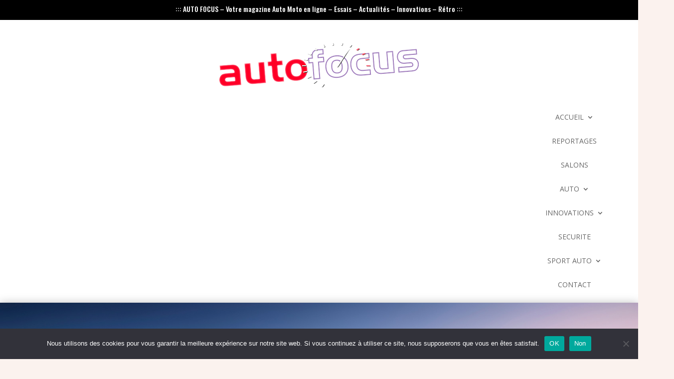

--- FILE ---
content_type: text/css
request_url: https://www.auto-focus.org/wp-content/themes/child%20divi/style.css?ver=4.27.5
body_size: -5
content:
/*
Theme Name: Divi enfant
Description: Theme enfant du theme Divi. 
Author: Auto Focus
Author URI: http://www.auto-focus.org/
Template: Divi
Version: 1.0
*/


--- FILE ---
content_type: text/css
request_url: https://www.auto-focus.org/wp-content/et-cache/2739/et-core-unified-tb-1887-tb-1828-tb-1892-deferred-2739.min.css?ver=1769035300
body_size: 674
content:
.et_pb_post_title_0_tb_body .et_pb_title_container h1.entry-title,.et_pb_post_title_0_tb_body .et_pb_title_container h2.entry-title,.et_pb_post_title_0_tb_body .et_pb_title_container h3.entry-title,.et_pb_post_title_0_tb_body .et_pb_title_container h4.entry-title,.et_pb_post_title_0_tb_body .et_pb_title_container h5.entry-title,.et_pb_post_title_0_tb_body .et_pb_title_container h6.entry-title{font-family:'Oswald',Helvetica,Arial,Lucida,sans-serif;font-size:24px}.et_pb_post_title_0_tb_body .et_pb_title_container .et_pb_title_meta_container,.et_pb_post_title_0_tb_body .et_pb_title_container .et_pb_title_meta_container a,.et_pb_post_content_0_tb_body a,.et_pb_post_content_0_tb_body ul li,.et_pb_post_content_0_tb_body h2,.et_pb_post_content_0_tb_body h3,.et_pb_post_content_0_tb_body h4{font-family:'Jura',Helvetica,Arial,Lucida,sans-serif}.et_pb_post_title_0_tb_body .et_pb_title_featured_container img{height:auto;max-height:none}.et_pb_post_content_0_tb_body{color:#000000!important;font-family:'Jura',Helvetica,Arial,Lucida,sans-serif;background-color:rgba(255,255,255,0.36);padding-top:20px;padding-right:40px;padding-bottom:20px;padding-left:40px}.et_pb_post_content_0_tb_body h1{font-family:'Oswald',Helvetica,Arial,Lucida,sans-serif}.et_pb_post_content_0_tb_body img{box-shadow:0px 12px 18px -16px rgba(0,0,0,0.3)}@media only screen and (max-width:980px){.et_pb_post_content_0_tb_body{padding-right:20px;padding-left:20px}}@media only screen and (max-width:767px){.et_pb_post_content_0_tb_body{padding-top:0px;padding-right:0px;padding-bottom:0px;padding-left:0px;margin-top:0px;margin-bottom:0px}}div.et_pb_section.et_pb_section_0_tb_footer{background-size:contain;background-blend-mode:color;background-image:url(https://www.auto-focus.org/wp-content/uploads/2021/05/footer2.png)!important}.et_pb_section_0_tb_footer{height:auto;min-height:auto;max-height:none}.et_pb_section_0_tb_footer.et_pb_section{padding-top:350px;padding-right:0px;padding-bottom:100px;padding-left:0px;background-color:RGBA(0,0,0,0)!important}.et_pb_row_0_tb_footer{height:auto;min-height:auto}.et_pb_row_0_tb_footer.et_pb_row{padding-top:0px!important;margin-top:-70px!important;padding-top:0px}.et_pb_text_0_tb_footer,.et_pb_text_1_tb_footer,.et_pb_text_2_tb_footer{font-family:'Oswald',Helvetica,Arial,Lucida,sans-serif;letter-spacing:1px}.et_pb_image_0_tb_footer .et_pb_image_wrap img{max-height:none}.et_pb_image_0_tb_footer{margin-top:-15px!important;text-align:left;margin-left:0}.et_pb_column_0_tb_footer{padding-top:0px}@media only screen and (min-width:981px){.et_pb_row_0_tb_footer,body #page-container .et-db #et-boc .et-l .et_pb_row_0_tb_footer.et_pb_row,body.et_pb_pagebuilder_layout.single #page-container #et-boc .et-l .et_pb_row_0_tb_footer.et_pb_row,body.et_pb_pagebuilder_layout.single.et_full_width_page #page-container #et-boc .et-l .et_pb_row_0_tb_footer.et_pb_row{max-width:957px}}@media only screen and (max-width:980px){.et_pb_section_0_tb_footer{height:auto;min-height:680px;max-height:none;max-width:100%}.et_pb_section_0_tb_footer.et_pb_section{margin-top:-200px;background-color:RGBA(0,0,0,0)!important}.et_pb_row_0_tb_footer{height:auto;min-height:auto}.et_pb_row_0_tb_footer.et_pb_row{padding-top:0px!important;margin-top:-70px!important;margin-right:10px!important;padding-top:0px!important}.et_pb_image_0_tb_footer .et_pb_image_wrap img{max-height:none;width:auto}.et_pb_image_0_tb_footer{margin-top:0px!important;max-width:71%}}@media only screen and (max-width:767px){div.et_pb_section.et_pb_section_0_tb_footer{background-blend-mode:normal;background-image:initial!important}.et_pb_section_0_tb_footer{height:auto;min-height:auto;max-height:618px}.et_pb_section_0_tb_footer.et_pb_section{padding-top:100px;padding-bottom:0px;margin-top:0px;background-color:#000000!important}.et_pb_row_0_tb_footer{height:auto;min-height:auto}.et_pb_row_0_tb_footer,body #page-container .et-db #et-boc .et-l .et_pb_row_0_tb_footer.et_pb_row,body.et_pb_pagebuilder_layout.single #page-container #et-boc .et-l .et_pb_row_0_tb_footer.et_pb_row,body.et_pb_pagebuilder_layout.single.et_full_width_page #page-container #et-boc .et-l .et_pb_row_0_tb_footer.et_pb_row{max-width:100%}.et_pb_image_0_tb_footer .et_pb_image_wrap img{max-height:none;width:auto}.et_pb_image_0_tb_footer{max-width:46%}.et_pb_row_0_tb_footer.et_pb_row{margin-left:auto!important;margin-right:auto!important}}